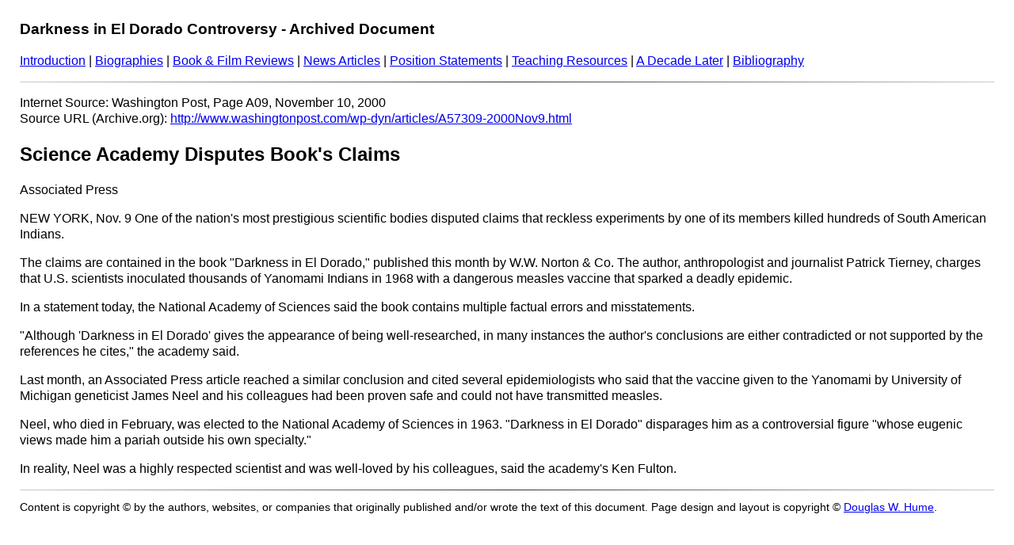

--- FILE ---
content_type: text/html
request_url: https://dwhume.com/darkness-in-el-dorado-controversy/0196.htm
body_size: 1574
content:
<!DOCTYPE HTML>
<html lang="en">

<head>
  <title>Science Academy Disputes Book's Claims</title>
  <meta http-equiv="Content-Type" content="text/html; charset=utf-8" />
  <meta name="viewport" content="width=device-width, initial-scale=1">
  <link rel="icon" type="image/x-icon" href="../images/favicon.ico">
  <style>
  body {
    margin: 25px;
    font-family: Helvetica, sans-serif;
    font-size: 1em;
    font-weight: 400;
    line-height: 1.25;
  }

  hr {
    border: 0;
    height: 1px;
    background: #333;
    background-image: linear-gradient(to right, #ccc, #333, #ccc);
  }

  p.copyright {
    font-size: 0.85em;
    line-height: 1.35;
  }

  p.chicago-top {
    padding-left: 1.5em;
    text-indent: -1.5em;
    margin-bottom: 0;
  }

  p.chicago-middle {
    padding-left: 1.5em;
    text-indent: -1.5em;
    margin-bottom: 0;
    margin-top: 0;
  }

  p.chicago-bottom {
    padding-left: 1.5em;
    text-indent: -1.5em;
    margin-top: 0;
  }
  </style>
  <!-- Global site tag (gtag.js) - Google Analytics -->
  <script async src="https://www.googletagmanager.com/gtag/js?id=UA-188549986-1"></script>
  <script>
  window.dataLayer = window.dataLayer || [];

  function gtag() { dataLayer.push(arguments); }
  gtag('js', new Date());

  gtag('config', 'UA-188549986-1');
  </script>
</head>

<body>
  <h3>Darkness in El Dorado Controversy - Archived Document</h3>
  <p class="menu"><a href="https://dwhume.com/darkness-in-el-dorado-controversy-introduction.htm">Introduction</a> | <a href="https://dwhume.com/darkness-in-el-dorado-biographies.htm">Biographies</a> | <a style="white-space:nowrap" href="https://dwhume.com/darkness-in-el-dorado-controversy-book-film-reviews.htm">Book & Film Reviews</a> | <a style="white-space:nowrap" href="https://dwhume.com/darkness-in-el-dorado-controversy-news-articles.htm">News Articles</a> | <a style="white-space:nowrap" href="https://dwhume.com/darkness-in-el-dorado-controversy-position-statements.htm">Position Statements</a> | <a style="white-space:nowrap" href="https://dwhume.com/darkness-in-el-dorado-controversy-teaching-resources.htm">Teaching Resources</a> | <a style="white-space:nowrap" href="https://dwhume.com/darkness-in-el-dorado-controversy-a-decade-later.htm">A Decade Later</a> | <a href="https://dwhume.com/darkness-in-el-dorado-bibliography.htm">Bibliography</a></p>
  <hr />
  <p>Internet Source: Washington Post, Page A09, November 10, 2000<br />
    Source URL (Archive.org): <a target="_blank" href="https://web.archive.org/web/*/http://www.washingtonpost.com/wp-dyn/articles/A57309-2000Nov9.html">http://www.washingtonpost.com/wp-dyn/articles/A57309-2000Nov9.html</a></p>
  <h2>Science Academy Disputes Book's Claims</h2>
  <p>Associated Press</p>
  <p>NEW YORK, Nov. 9 One of the nation's most prestigious scientific bodies disputed claims that reckless experiments by one of its members killed hundreds of South American Indians.</p>
  <p>The claims are contained in the book "Darkness in El Dorado," published this month by W.W. Norton &amp; Co. The author, anthropologist and journalist Patrick Tierney, charges that U.S. scientists inoculated thousands of Yanomami Indians in 1968 with a dangerous measles vaccine that sparked a deadly epidemic.</p>
  <p>In a statement today, the National Academy of Sciences said the book contains multiple factual errors and misstatements.</p>
  <p>"Although 'Darkness in El Dorado' gives the appearance of being well-researched, in many instances the author's conclusions are either contradicted or not supported by the references he cites," the academy said.</p>
  <p>Last month, an Associated Press article reached a similar conclusion and cited several epidemiologists who said that the vaccine given to the Yanomami by University of Michigan geneticist James Neel and his colleagues had been proven safe and could not have transmitted measles.</p>
  <p>Neel, who died in February, was elected to the National Academy of Sciences in 1963. "Darkness in El Dorado" disparages him as a controversial figure "whose eugenic views made him a pariah outside his own specialty."</p>
  <p>In reality, Neel was a highly respected scientist and was well-loved by his colleagues, said the academy's Ken Fulton.</p>
  <hr />
  <p class="copyright">Content is copyright &copy; by the authors, websites, or companies that originally published and/or wrote the text of this document. Page design and layout is copyright &copy; <a href="http://dwhume.com/contact-information.htm">Douglas W. Hume</a>.</p>
</body>

</html>